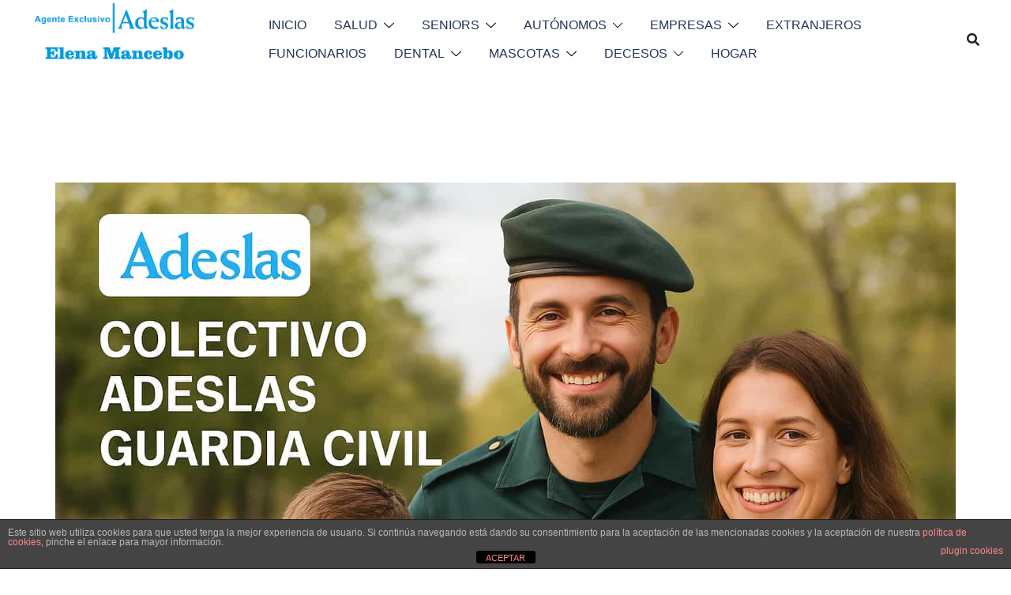

--- FILE ---
content_type: text/css
request_url: https://www.contratar-seguros-online.com//wp-content/uploads/siteorigin-widgets/sow-image-default-8b5b6f678277-8838.css?ver=6.9
body_size: -15
content:
.so-widget-sow-image-default-8b5b6f678277-8838 .sow-image-container {
  display: flex;
  align-items: flex-start;
}
.so-widget-sow-image-default-8b5b6f678277-8838 .sow-image-container > a {
  display: inline-block;
  
  max-width: 100%;
}
@media screen and (-ms-high-contrast: active), screen and (-ms-high-contrast: none) {
  .so-widget-sow-image-default-8b5b6f678277-8838 .sow-image-container > a {
    display: flex;
  }
}
.so-widget-sow-image-default-8b5b6f678277-8838 .sow-image-container .so-widget-image {
  display: block;
  height: auto;
  max-width: 100%;
  
}

--- FILE ---
content_type: text/css
request_url: https://www.contratar-seguros-online.com//wp-content/uploads/siteorigin-widgets/sow-headline-default-06633482da71-8838.css?ver=6.9
body_size: 100
content:
.so-widget-sow-headline-default-06633482da71-8838 .sow-headline-container h1.sow-headline {
  
  text-align: center;
  
  line-height: 1.4em;
  
  
  
}
@media (max-width: 780px) {
  .so-widget-sow-headline-default-06633482da71-8838 .sow-headline-container h1.sow-headline {
    text-align: center;
  }
}
.so-widget-sow-headline-default-06633482da71-8838 .sow-headline-container h3.sow-sub-headline {
  
  text-align: center;
  
  line-height: 1.4em;
  
  
  
}
@media (max-width: 780px) {
  .so-widget-sow-headline-default-06633482da71-8838 .sow-headline-container h3.sow-sub-headline {
    text-align: center;
  }
}
.so-widget-sow-headline-default-06633482da71-8838 .sow-headline-container .decoration {
  line-height: 0em;
  text-align: center;
  margin-top: 20px;
  margin-bottom: 20px;
}
@media (max-width: 780px) {
  .so-widget-sow-headline-default-06633482da71-8838 .sow-headline-container .decoration {
    text-align: center;
  }
}
.so-widget-sow-headline-default-06633482da71-8838 .sow-headline-container .decoration .decoration-inside {
  height: 1px;
  display: inline-block;
  border-top: 1px solid #eeeeee;
  width: 100%;
  max-width: 80%;
}
.so-widget-sow-headline-default-06633482da71-8838 .sow-headline-container *:first-child {
  margin-top: 0 !important;
}
.so-widget-sow-headline-default-06633482da71-8838 .sow-headline-container *:last-child {
  margin-bottom: 0 !important;
}

--- FILE ---
content_type: text/css
request_url: https://www.contratar-seguros-online.com//wp-content/uploads/siteorigin-widgets/sow-price-table-atom-df83f4de2e15-8838.css?ver=6.9
body_size: 1757
content:
.so-widget-sow-price-table-atom-df83f4de2e15-8838 {
  /* Header colors */
  /* Text Colors */
  /* Button colors */
}
.so-widget-sow-price-table-atom-df83f4de2e15-8838 .ow-pt-columns-atom {
  zoom: 1;
  padding-top: 20px;
}
.so-widget-sow-price-table-atom-df83f4de2e15-8838 .ow-pt-columns-atom:before {
  content: '';
  display: block;
}
.so-widget-sow-price-table-atom-df83f4de2e15-8838 .ow-pt-columns-atom:after {
  content: '';
  display: table;
  clear: both;
}
.so-widget-sow-price-table-atom-df83f4de2e15-8838 .ow-pt-columns-atom .ow-pt-column {
  color: #ffffff;
  float: left;
}
.so-widget-sow-price-table-atom-df83f4de2e15-8838 .ow-pt-columns-atom .ow-pt-column .ow-pt-title {
  background: #65707f;
  background: -webkit-gradient(linear, left bottom, left top, color-stop(0, #4e5763), color-stop(1, #65707f));
  background: -ms-linear-gradient(bottom, #4e5763, #65707f);
  background: -moz-linear-gradient(center bottom, #4e5763 0%, #65707f 100%);
  background: -o-linear-gradient(#65707f, #4e5763);
  filter: progid:DXImageTransform.Microsoft.gradient(startColorstr='#65707f', endColorstr='#4e5763', GradientType=0);
  padding: 20px 0;
  text-align: center;
  text-shadow: 0 1px 0 rgba(0, 0, 0, 0.5);
  border: 1px solid #383e46;
  border-bottom: 0;
  -webkit-border-top-right-radius: 5px;
  -webkit-border-bottom-right-radius: 0;
  -webkit-border-bottom-left-radius: 0;
  -webkit-border-top-left-radius: 5px;
  -moz-border-radius-topright: 5px;
  -moz-border-radius-bottomright: 0;
  -moz-border-radius-bottomleft: 0;
  -moz-border-radius-topleft: 5px;
  border-top-right-radius: 5px;
  border-bottom-right-radius: 0;
  border-bottom-left-radius: 0;
  border-top-left-radius: 5px;
  -moz-background-clip: padding-box;
  -webkit-background-clip: padding-box;
  background-clip: padding-box;
  -webkit-box-shadow: inset 0 1px 0 rgba(255,255,255,0.5);
  -moz-box-shadow: inset 0 1px 0 rgba(255,255,255,0.5);
  box-shadow: inset 0 1px 0 rgba(255,255,255,0.5);
  font-size: 1.1em;
}
.so-widget-sow-price-table-atom-df83f4de2e15-8838 .ow-pt-columns-atom .ow-pt-column .ow-pt-title .ow-pt-subtitle {
  font-size: 0.9em;
}
.so-widget-sow-price-table-atom-df83f4de2e15-8838 .ow-pt-columns-atom .ow-pt-column .ow-pt-details {
  border-color: #606b79;
  border-right-width: 0;
  border-style: solid;
  border-top-color: #383e46;
  border-width: 1px;
  -webkit-box-shadow: inset 0px -15px 25px rgba(0,0,0,0.05);
  -moz-box-shadow: inset 0px -15px 25px rgba(0,0,0,0.05);
  box-shadow: inset 0px -15px 25px rgba(0,0,0,0.05);
  background: #707d8d;
  background: -webkit-gradient(linear, left bottom, left top, color-stop(0, #677382), color-stop(1, #707d8d));
  background: -ms-linear-gradient(bottom, #677382, #707d8d);
  background: -moz-linear-gradient(center bottom, #677382 0%, #707d8d 100%);
  background: -o-linear-gradient(#707d8d, #677382);
  filter: progid:DXImageTransform.Microsoft.gradient(startColorstr='#707d8d', endColorstr='#677382', GradientType=0);
  padding: 15px 25px;
  position: relative;
  text-align: center;
}
.so-widget-sow-price-table-atom-df83f4de2e15-8838 .ow-pt-columns-atom .ow-pt-column .ow-pt-details .ow-pt-price {
  font-size: 2.5em;
  line-height: 1.25em;
  font-weight: 300;
  text-shadow: 0 1px 1px rgba(0, 0, 0, 0.25);
}
.so-widget-sow-price-table-atom-df83f4de2e15-8838 .ow-pt-columns-atom .ow-pt-column.ow-pt-on-sale .ow-pt-price {
  display: inline-block;
  font-size: 1.8em;
  text-decoration: line-through;
}
.so-widget-sow-price-table-atom-df83f4de2e15-8838 .ow-pt-columns-atom .ow-pt-column.ow-pt-on-sale .ow-pt-sale-price {
  display: inline-block;
  font-size: 2.5em;
  font-weight: 300;
  line-height: 1.25em;
  text-shadow: 0 1px 1px rgba(0, 0, 0, 0.25);
}
.so-widget-sow-price-table-atom-df83f4de2e15-8838 .ow-pt-columns-atom .ow-pt-column .ow-pt-image {
  line-height: 0;
}
.so-widget-sow-price-table-atom-df83f4de2e15-8838 .ow-pt-columns-atom .ow-pt-column .ow-pt-image img {
  display: block;
  max-width: 100%;
  height: auto;
  -webkit-border-radius: 0;
  -moz-border-radius: 0;
  border-radius: 0;
}
.so-widget-sow-price-table-atom-df83f4de2e15-8838 .ow-pt-columns-atom .ow-pt-column .ow-pt-features {
  font-size: 0.925em;
  color: #5f6062;
}
.so-widget-sow-price-table-atom-df83f4de2e15-8838 .ow-pt-columns-atom .ow-pt-column .ow-pt-features .ow-pt-feature {
  padding: 15px 20px;
  background: #ffffff;
  background: -webkit-gradient(linear, left bottom, left top, color-stop(0, #fcfcfc), color-stop(1, #ffffff));
  background: -ms-linear-gradient(bottom, #fcfcfc, #ffffff);
  background: -moz-linear-gradient(center bottom, #fcfcfc 0%, #ffffff 100%);
  background: -o-linear-gradient(#ffffff, #fcfcfc);
  filter: progid:DXImageTransform.Microsoft.gradient(startColorstr='#ffffff', endColorstr='#fcfcfc', GradientType=0);
  text-shadow: 0 1px 0 #FFFFFF;
}
.so-widget-sow-price-table-atom-df83f4de2e15-8838 .ow-pt-columns-atom .ow-pt-column .ow-pt-features .ow-pt-feature .sow-feature-icon {
  display: table-cell;
  vertical-align: middle;
  padding-right: 10px;
}
.so-widget-sow-price-table-atom-df83f4de2e15-8838 .ow-pt-columns-atom .ow-pt-column .ow-pt-features .ow-pt-feature .sow-feature-icon + .sow-feature-text {
  display: table-cell;
  vertical-align: middle;
}
.so-widget-sow-price-table-atom-df83f4de2e15-8838 .ow-pt-columns-atom .ow-pt-column .ow-pt-features .ow-pt-feature.ow-pt-feature-odd {
  background: #f1f1f1;
  background: -webkit-gradient(linear, left bottom, left top, color-stop(0, #eeeeee), color-stop(1, #f1f1f1));
  background: -ms-linear-gradient(bottom, #eeeeee, #f1f1f1);
  background: -moz-linear-gradient(center bottom, #eeeeee 0%, #f1f1f1 100%);
  background: -o-linear-gradient(#f1f1f1, #eeeeee);
  filter: progid:DXImageTransform.Microsoft.gradient(startColorstr='#f1f1f1', endColorstr='#eeeeee', GradientType=0);
}
.so-widget-sow-price-table-atom-df83f4de2e15-8838 .ow-pt-columns-atom .ow-pt-column .ow-pt-features .ow-pt-feature strong {
  font-weight: 500;
}
.so-widget-sow-price-table-atom-df83f4de2e15-8838 .ow-pt-columns-atom .ow-pt-column .ow-pt-features .ow-pt-feature p {
  margin: 0;
  display: inline-block;
}
.so-widget-sow-price-table-atom-df83f4de2e15-8838 .ow-pt-columns-atom .ow-pt-column .ow-pt-features .ow-pt-feature [class^="sow-icon-"] {
  display: inline-block;
  margin-right: 0.5em;
}
.so-widget-sow-price-table-atom-df83f4de2e15-8838 .ow-pt-columns-atom .ow-pt-column .ow-pt-features .ow-pt-feature:last-child {
  border-bottom-width: 0;
}
.so-widget-sow-price-table-atom-df83f4de2e15-8838 .ow-pt-columns-atom .ow-pt-column.ow-pt-even .ow-pt-features .ow-pt-feature {
  background: #f9f9f9;
  background: -webkit-gradient(linear, left bottom, left top, color-stop(0, #f6f6f6), color-stop(1, #f9f9f9));
  background: -ms-linear-gradient(bottom, #f6f6f6, #f9f9f9);
  background: -moz-linear-gradient(center bottom, #f6f6f6 0%, #f9f9f9 100%);
  background: -o-linear-gradient(#f9f9f9, #f6f6f6);
  filter: progid:DXImageTransform.Microsoft.gradient(startColorstr='#f9f9f9', endColorstr='#f6f6f6', GradientType=0);
}
.so-widget-sow-price-table-atom-df83f4de2e15-8838 .ow-pt-columns-atom .ow-pt-column.ow-pt-even .ow-pt-features .ow-pt-feature.ow-pt-feature-odd {
  background: #eeeeee;
  background: -webkit-gradient(linear, left bottom, left top, color-stop(0, #ebebeb), color-stop(1, #eeeeee));
  background: -ms-linear-gradient(bottom, #ebebeb, #eeeeee);
  background: -moz-linear-gradient(center bottom, #ebebeb 0%, #eeeeee 100%);
  background: -o-linear-gradient(#eeeeee, #ebebeb);
  filter: progid:DXImageTransform.Microsoft.gradient(startColorstr='#eeeeee', endColorstr='#ebebeb', GradientType=0);
}
.so-widget-sow-price-table-atom-df83f4de2e15-8838 .ow-pt-columns-atom .ow-pt-column.ow-pt-last .ow-pt-details {
  border-right-width: 1px;
}
.so-widget-sow-price-table-atom-df83f4de2e15-8838 .ow-pt-columns-atom .ow-pt-column.ow-pt-last .ow-pt-features .ow-pt-feature {
  border-right-width: 1px;
}
.so-widget-sow-price-table-atom-df83f4de2e15-8838 .ow-pt-columns-atom .ow-pt-column .ow-pt-button {
  display: block;
  padding: 15px;
  text-align: center;
  background: #e8e8e8;
  background: -webkit-gradient(linear, left bottom, left top, color-stop(0, #dadada), color-stop(1, #e8e8e8));
  background: -ms-linear-gradient(bottom, #dadada, #e8e8e8);
  background: -moz-linear-gradient(center bottom, #dadada 0%, #e8e8e8 100%);
  background: -o-linear-gradient(#e8e8e8, #dadada);
  filter: progid:DXImageTransform.Microsoft.gradient(startColorstr='#e8e8e8', endColorstr='#dadada', GradientType=0);
  border-top: 1px solid #E0E0E0;
  border-bottom: 1px solid #cfcfcf;
}
.so-widget-sow-price-table-atom-df83f4de2e15-8838 .ow-pt-columns-atom .ow-pt-column .ow-pt-button a.ow-pt-link {
  display: inline-block;
  -webkit-border-radius: 3px;
  -moz-border-radius: 3px;
  border-radius: 3px;
  font-size: 0.9em;
  padding: 0.675em 1.25em;
  text-decoration: none;
  color: #ffffff;
  background: #41a9d5;
  background: -webkit-gradient(linear, left bottom, left top, color-stop(0, #298fba), color-stop(1, #41a9d5));
  background: -ms-linear-gradient(bottom, #298fba, #41a9d5);
  background: -moz-linear-gradient(center bottom, #298fba 0%, #41a9d5 100%);
  background: -o-linear-gradient(#41a9d5, #298fba);
  filter: progid:DXImageTransform.Microsoft.gradient(startColorstr='#41a9d5', endColorstr='#298fba', GradientType=0);
  border: 1px solid #206f90;
  -webkit-box-shadow: inset 0 1px 0 rgba(255,255,255,0.25), 0 1px 2px rgba(0,0,0,0.15);
  -moz-box-shadow: inset 0 1px 0 rgba(255,255,255,0.25), 0 1px 2px rgba(0,0,0,0.15);
  box-shadow: inset 0 1px 0 rgba(255,255,255,0.25), 0 1px 2px rgba(0,0,0,0.15);
  text-shadow: 0 1px 0 rgba(0, 0, 0, 0.5);
  margin: 0;
}
.so-widget-sow-price-table-atom-df83f4de2e15-8838 .ow-pt-columns-atom .ow-pt-column .ow-pt-button a.ow-pt-link:hover {
  background: #4eafd8;
  background: -webkit-gradient(linear, left bottom, left top, color-stop(0, #2c98c6), color-stop(1, #4eafd8));
  background: -ms-linear-gradient(bottom, #2c98c6, #4eafd8);
  background: -moz-linear-gradient(center bottom, #2c98c6 0%, #4eafd8 100%);
  background: -o-linear-gradient(#4eafd8, #2c98c6);
  filter: progid:DXImageTransform.Microsoft.gradient(startColorstr='#4eafd8', endColorstr='#2c98c6', GradientType=0);
  border: 1px solid #23789d;
}
.so-widget-sow-price-table-atom-df83f4de2e15-8838 .ow-pt-columns-atom .ow-pt-column.ow-pt-featured {
  color: #ffffff;
  margin-top: -20px;
}
.so-widget-sow-price-table-atom-df83f4de2e15-8838 .ow-pt-columns-atom .ow-pt-column.ow-pt-featured .ow-pt-title {
  border-color: #434a54;
  background: #707d8d;
  background: -webkit-gradient(linear, left bottom, left top, color-stop(0, #5a6371), color-stop(1, #707d8d));
  background: -ms-linear-gradient(bottom, #5a6371, #707d8d);
  background: -moz-linear-gradient(center bottom, #5a6371 0%, #707d8d 100%);
  background: -o-linear-gradient(#707d8d, #5a6371);
  filter: progid:DXImageTransform.Microsoft.gradient(startColorstr='#707d8d', endColorstr='#5a6371', GradientType=0);
  padding: 30px 0;
}
.so-widget-sow-price-table-atom-df83f4de2e15-8838 .ow-pt-columns-atom .ow-pt-column.ow-pt-featured .ow-pt-details {
  border-color: #6c7888;
  border-top-color: #434a54;
  background: #7e8999;
  background: -webkit-gradient(linear, left bottom, left top, color-stop(0, #737f90), color-stop(1, #7e8999));
  background: -ms-linear-gradient(bottom, #737f90, #7e8999);
  background: -moz-linear-gradient(center bottom, #737f90 0%, #7e8999 100%);
  background: -o-linear-gradient(#7e8999, #737f90);
  filter: progid:DXImageTransform.Microsoft.gradient(startColorstr='#7e8999', endColorstr='#737f90', GradientType=0);
}
.so-widget-sow-price-table-atom-df83f4de2e15-8838 .ow-pt-columns-atom .ow-pt-column.ow-pt-featured .ow-pt-button a.ow-pt-link {
  color: #ffffff;
  background: #56b2da;
  background: -webkit-gradient(linear, left bottom, left top, color-stop(0, #2e9fcf), color-stop(1, #56b2da));
  background: -ms-linear-gradient(bottom, #2e9fcf, #56b2da);
  background: -moz-linear-gradient(center bottom, #2e9fcf 0%, #56b2da 100%);
  background: -o-linear-gradient(#56b2da, #2e9fcf);
  filter: progid:DXImageTransform.Microsoft.gradient(startColorstr='#56b2da', endColorstr='#2e9fcf', GradientType=0);
  border: 1px solid #247fa5;
}
.so-widget-sow-price-table-atom-df83f4de2e15-8838 .ow-pt-columns-atom .ow-pt-column.ow-pt-featured .ow-pt-button a.ow-pt-link:hover {
  background: #62b8dc;
  background: -webkit-gradient(linear, left bottom, left top, color-stop(0, #39a5d3), color-stop(1, #62b8dc));
  background: -ms-linear-gradient(bottom, #39a5d3, #62b8dc);
  background: -moz-linear-gradient(center bottom, #39a5d3 0%, #62b8dc 100%);
  background: -o-linear-gradient(#62b8dc, #39a5d3);
  filter: progid:DXImageTransform.Microsoft.gradient(startColorstr='#62b8dc', endColorstr='#39a5d3', GradientType=0);
  border: 1px solid #2788b2;
}
@media (max-width: 680px) {
  .so-widget-sow-price-table-atom-df83f4de2e15-8838 .ow-pt-columns-atom {
    padding-top: 0;
  }
  .so-widget-sow-price-table-atom-df83f4de2e15-8838 .ow-pt-columns-atom.sow-equalize-row-heights .ow-pt-title,
  .so-widget-sow-price-table-atom-df83f4de2e15-8838 .ow-pt-columns-atom.sow-equalize-row-heights .ow-pt-details,
  .so-widget-sow-price-table-atom-df83f4de2e15-8838 .ow-pt-columns-atom.sow-equalize-row-heights .ow-pt-image,
  .so-widget-sow-price-table-atom-df83f4de2e15-8838 .ow-pt-columns-atom.sow-equalize-row-heights .ow-pt-features,
  .so-widget-sow-price-table-atom-df83f4de2e15-8838 .ow-pt-columns-atom.sow-equalize-row-heights .ow-pt-button,
  .so-widget-sow-price-table-atom-df83f4de2e15-8838 .ow-pt-columns-atom.sow-equalize-row-heights .ow-pt-feature {
    height: auto !important;
  }
  .so-widget-sow-price-table-atom-df83f4de2e15-8838 .ow-pt-columns-atom .ow-pt-column {
    float: none;
    width: auto !important;
    margin-bottom: 20px;
  }
  .so-widget-sow-price-table-atom-df83f4de2e15-8838 .ow-pt-columns-atom .ow-pt-column.ow-pt-featured {
    margin-top: 0;
  }
  .so-widget-sow-price-table-atom-df83f4de2e15-8838 .ow-pt-columns-atom .ow-pt-column .ow-pt-details {
    border-right-width: 1px;
  }
  .so-widget-sow-price-table-atom-df83f4de2e15-8838 .ow-pt-columns-atom .ow-pt-column .ow-pt-features .ow-pt-feature {
    border-width: 0 1px 1px 1px;
  }
}

--- FILE ---
content_type: text/css
request_url: https://www.contratar-seguros-online.com//wp-content/uploads/siteorigin-widgets/sow-headline-default-ea0af4cf39ae-8838.css?ver=6.9
body_size: 99
content:
.so-widget-sow-headline-default-ea0af4cf39ae-8838 .sow-headline-container h1.sow-headline {
  
  text-align: center;
  
  line-height: 1.4em;
  
  
  
}
@media (max-width: 780px) {
  .so-widget-sow-headline-default-ea0af4cf39ae-8838 .sow-headline-container h1.sow-headline {
    text-align: center;
  }
}
.so-widget-sow-headline-default-ea0af4cf39ae-8838 .sow-headline-container h3.sow-sub-headline {
  
  text-align: center;
  
  line-height: 1.4em;
  
  
  
}
@media (max-width: 780px) {
  .so-widget-sow-headline-default-ea0af4cf39ae-8838 .sow-headline-container h3.sow-sub-headline {
    text-align: center;
  }
}
.so-widget-sow-headline-default-ea0af4cf39ae-8838 .sow-headline-container .decoration {
  line-height: 0em;
  text-align: center;
  margin-top: 20px;
  margin-bottom: 20px;
}
@media (max-width: 780px) {
  .so-widget-sow-headline-default-ea0af4cf39ae-8838 .sow-headline-container .decoration {
    text-align: center;
  }
}
.so-widget-sow-headline-default-ea0af4cf39ae-8838 .sow-headline-container .decoration .decoration-inside {
  height: 1px;
  display: inline-block;
  border-top: 1px solid #eeeeee;
  width: 100%;
  max-width: 80%;
}
.so-widget-sow-headline-default-ea0af4cf39ae-8838 .sow-headline-container *:first-child {
  margin-top: 0 !important;
}
.so-widget-sow-headline-default-ea0af4cf39ae-8838 .sow-headline-container *:last-child {
  margin-bottom: 0 !important;
}